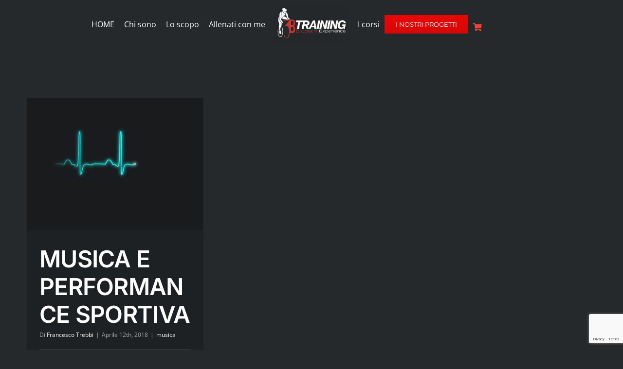

--- FILE ---
content_type: text/html; charset=utf-8
request_url: https://www.google.com/recaptcha/api2/anchor?ar=1&k=6LdXry4aAAAAAAf3DcbmNXWggYXRkkqAg47ox20G&co=aHR0cHM6Ly93d3cuM2J0cmFpbmluZy5pdDo0NDM.&hl=en&v=9TiwnJFHeuIw_s0wSd3fiKfN&size=invisible&anchor-ms=20000&execute-ms=30000&cb=mt06nlctl9uq
body_size: 48224
content:
<!DOCTYPE HTML><html dir="ltr" lang="en"><head><meta http-equiv="Content-Type" content="text/html; charset=UTF-8">
<meta http-equiv="X-UA-Compatible" content="IE=edge">
<title>reCAPTCHA</title>
<style type="text/css">
/* cyrillic-ext */
@font-face {
  font-family: 'Roboto';
  font-style: normal;
  font-weight: 400;
  font-stretch: 100%;
  src: url(//fonts.gstatic.com/s/roboto/v48/KFO7CnqEu92Fr1ME7kSn66aGLdTylUAMa3GUBHMdazTgWw.woff2) format('woff2');
  unicode-range: U+0460-052F, U+1C80-1C8A, U+20B4, U+2DE0-2DFF, U+A640-A69F, U+FE2E-FE2F;
}
/* cyrillic */
@font-face {
  font-family: 'Roboto';
  font-style: normal;
  font-weight: 400;
  font-stretch: 100%;
  src: url(//fonts.gstatic.com/s/roboto/v48/KFO7CnqEu92Fr1ME7kSn66aGLdTylUAMa3iUBHMdazTgWw.woff2) format('woff2');
  unicode-range: U+0301, U+0400-045F, U+0490-0491, U+04B0-04B1, U+2116;
}
/* greek-ext */
@font-face {
  font-family: 'Roboto';
  font-style: normal;
  font-weight: 400;
  font-stretch: 100%;
  src: url(//fonts.gstatic.com/s/roboto/v48/KFO7CnqEu92Fr1ME7kSn66aGLdTylUAMa3CUBHMdazTgWw.woff2) format('woff2');
  unicode-range: U+1F00-1FFF;
}
/* greek */
@font-face {
  font-family: 'Roboto';
  font-style: normal;
  font-weight: 400;
  font-stretch: 100%;
  src: url(//fonts.gstatic.com/s/roboto/v48/KFO7CnqEu92Fr1ME7kSn66aGLdTylUAMa3-UBHMdazTgWw.woff2) format('woff2');
  unicode-range: U+0370-0377, U+037A-037F, U+0384-038A, U+038C, U+038E-03A1, U+03A3-03FF;
}
/* math */
@font-face {
  font-family: 'Roboto';
  font-style: normal;
  font-weight: 400;
  font-stretch: 100%;
  src: url(//fonts.gstatic.com/s/roboto/v48/KFO7CnqEu92Fr1ME7kSn66aGLdTylUAMawCUBHMdazTgWw.woff2) format('woff2');
  unicode-range: U+0302-0303, U+0305, U+0307-0308, U+0310, U+0312, U+0315, U+031A, U+0326-0327, U+032C, U+032F-0330, U+0332-0333, U+0338, U+033A, U+0346, U+034D, U+0391-03A1, U+03A3-03A9, U+03B1-03C9, U+03D1, U+03D5-03D6, U+03F0-03F1, U+03F4-03F5, U+2016-2017, U+2034-2038, U+203C, U+2040, U+2043, U+2047, U+2050, U+2057, U+205F, U+2070-2071, U+2074-208E, U+2090-209C, U+20D0-20DC, U+20E1, U+20E5-20EF, U+2100-2112, U+2114-2115, U+2117-2121, U+2123-214F, U+2190, U+2192, U+2194-21AE, U+21B0-21E5, U+21F1-21F2, U+21F4-2211, U+2213-2214, U+2216-22FF, U+2308-230B, U+2310, U+2319, U+231C-2321, U+2336-237A, U+237C, U+2395, U+239B-23B7, U+23D0, U+23DC-23E1, U+2474-2475, U+25AF, U+25B3, U+25B7, U+25BD, U+25C1, U+25CA, U+25CC, U+25FB, U+266D-266F, U+27C0-27FF, U+2900-2AFF, U+2B0E-2B11, U+2B30-2B4C, U+2BFE, U+3030, U+FF5B, U+FF5D, U+1D400-1D7FF, U+1EE00-1EEFF;
}
/* symbols */
@font-face {
  font-family: 'Roboto';
  font-style: normal;
  font-weight: 400;
  font-stretch: 100%;
  src: url(//fonts.gstatic.com/s/roboto/v48/KFO7CnqEu92Fr1ME7kSn66aGLdTylUAMaxKUBHMdazTgWw.woff2) format('woff2');
  unicode-range: U+0001-000C, U+000E-001F, U+007F-009F, U+20DD-20E0, U+20E2-20E4, U+2150-218F, U+2190, U+2192, U+2194-2199, U+21AF, U+21E6-21F0, U+21F3, U+2218-2219, U+2299, U+22C4-22C6, U+2300-243F, U+2440-244A, U+2460-24FF, U+25A0-27BF, U+2800-28FF, U+2921-2922, U+2981, U+29BF, U+29EB, U+2B00-2BFF, U+4DC0-4DFF, U+FFF9-FFFB, U+10140-1018E, U+10190-1019C, U+101A0, U+101D0-101FD, U+102E0-102FB, U+10E60-10E7E, U+1D2C0-1D2D3, U+1D2E0-1D37F, U+1F000-1F0FF, U+1F100-1F1AD, U+1F1E6-1F1FF, U+1F30D-1F30F, U+1F315, U+1F31C, U+1F31E, U+1F320-1F32C, U+1F336, U+1F378, U+1F37D, U+1F382, U+1F393-1F39F, U+1F3A7-1F3A8, U+1F3AC-1F3AF, U+1F3C2, U+1F3C4-1F3C6, U+1F3CA-1F3CE, U+1F3D4-1F3E0, U+1F3ED, U+1F3F1-1F3F3, U+1F3F5-1F3F7, U+1F408, U+1F415, U+1F41F, U+1F426, U+1F43F, U+1F441-1F442, U+1F444, U+1F446-1F449, U+1F44C-1F44E, U+1F453, U+1F46A, U+1F47D, U+1F4A3, U+1F4B0, U+1F4B3, U+1F4B9, U+1F4BB, U+1F4BF, U+1F4C8-1F4CB, U+1F4D6, U+1F4DA, U+1F4DF, U+1F4E3-1F4E6, U+1F4EA-1F4ED, U+1F4F7, U+1F4F9-1F4FB, U+1F4FD-1F4FE, U+1F503, U+1F507-1F50B, U+1F50D, U+1F512-1F513, U+1F53E-1F54A, U+1F54F-1F5FA, U+1F610, U+1F650-1F67F, U+1F687, U+1F68D, U+1F691, U+1F694, U+1F698, U+1F6AD, U+1F6B2, U+1F6B9-1F6BA, U+1F6BC, U+1F6C6-1F6CF, U+1F6D3-1F6D7, U+1F6E0-1F6EA, U+1F6F0-1F6F3, U+1F6F7-1F6FC, U+1F700-1F7FF, U+1F800-1F80B, U+1F810-1F847, U+1F850-1F859, U+1F860-1F887, U+1F890-1F8AD, U+1F8B0-1F8BB, U+1F8C0-1F8C1, U+1F900-1F90B, U+1F93B, U+1F946, U+1F984, U+1F996, U+1F9E9, U+1FA00-1FA6F, U+1FA70-1FA7C, U+1FA80-1FA89, U+1FA8F-1FAC6, U+1FACE-1FADC, U+1FADF-1FAE9, U+1FAF0-1FAF8, U+1FB00-1FBFF;
}
/* vietnamese */
@font-face {
  font-family: 'Roboto';
  font-style: normal;
  font-weight: 400;
  font-stretch: 100%;
  src: url(//fonts.gstatic.com/s/roboto/v48/KFO7CnqEu92Fr1ME7kSn66aGLdTylUAMa3OUBHMdazTgWw.woff2) format('woff2');
  unicode-range: U+0102-0103, U+0110-0111, U+0128-0129, U+0168-0169, U+01A0-01A1, U+01AF-01B0, U+0300-0301, U+0303-0304, U+0308-0309, U+0323, U+0329, U+1EA0-1EF9, U+20AB;
}
/* latin-ext */
@font-face {
  font-family: 'Roboto';
  font-style: normal;
  font-weight: 400;
  font-stretch: 100%;
  src: url(//fonts.gstatic.com/s/roboto/v48/KFO7CnqEu92Fr1ME7kSn66aGLdTylUAMa3KUBHMdazTgWw.woff2) format('woff2');
  unicode-range: U+0100-02BA, U+02BD-02C5, U+02C7-02CC, U+02CE-02D7, U+02DD-02FF, U+0304, U+0308, U+0329, U+1D00-1DBF, U+1E00-1E9F, U+1EF2-1EFF, U+2020, U+20A0-20AB, U+20AD-20C0, U+2113, U+2C60-2C7F, U+A720-A7FF;
}
/* latin */
@font-face {
  font-family: 'Roboto';
  font-style: normal;
  font-weight: 400;
  font-stretch: 100%;
  src: url(//fonts.gstatic.com/s/roboto/v48/KFO7CnqEu92Fr1ME7kSn66aGLdTylUAMa3yUBHMdazQ.woff2) format('woff2');
  unicode-range: U+0000-00FF, U+0131, U+0152-0153, U+02BB-02BC, U+02C6, U+02DA, U+02DC, U+0304, U+0308, U+0329, U+2000-206F, U+20AC, U+2122, U+2191, U+2193, U+2212, U+2215, U+FEFF, U+FFFD;
}
/* cyrillic-ext */
@font-face {
  font-family: 'Roboto';
  font-style: normal;
  font-weight: 500;
  font-stretch: 100%;
  src: url(//fonts.gstatic.com/s/roboto/v48/KFO7CnqEu92Fr1ME7kSn66aGLdTylUAMa3GUBHMdazTgWw.woff2) format('woff2');
  unicode-range: U+0460-052F, U+1C80-1C8A, U+20B4, U+2DE0-2DFF, U+A640-A69F, U+FE2E-FE2F;
}
/* cyrillic */
@font-face {
  font-family: 'Roboto';
  font-style: normal;
  font-weight: 500;
  font-stretch: 100%;
  src: url(//fonts.gstatic.com/s/roboto/v48/KFO7CnqEu92Fr1ME7kSn66aGLdTylUAMa3iUBHMdazTgWw.woff2) format('woff2');
  unicode-range: U+0301, U+0400-045F, U+0490-0491, U+04B0-04B1, U+2116;
}
/* greek-ext */
@font-face {
  font-family: 'Roboto';
  font-style: normal;
  font-weight: 500;
  font-stretch: 100%;
  src: url(//fonts.gstatic.com/s/roboto/v48/KFO7CnqEu92Fr1ME7kSn66aGLdTylUAMa3CUBHMdazTgWw.woff2) format('woff2');
  unicode-range: U+1F00-1FFF;
}
/* greek */
@font-face {
  font-family: 'Roboto';
  font-style: normal;
  font-weight: 500;
  font-stretch: 100%;
  src: url(//fonts.gstatic.com/s/roboto/v48/KFO7CnqEu92Fr1ME7kSn66aGLdTylUAMa3-UBHMdazTgWw.woff2) format('woff2');
  unicode-range: U+0370-0377, U+037A-037F, U+0384-038A, U+038C, U+038E-03A1, U+03A3-03FF;
}
/* math */
@font-face {
  font-family: 'Roboto';
  font-style: normal;
  font-weight: 500;
  font-stretch: 100%;
  src: url(//fonts.gstatic.com/s/roboto/v48/KFO7CnqEu92Fr1ME7kSn66aGLdTylUAMawCUBHMdazTgWw.woff2) format('woff2');
  unicode-range: U+0302-0303, U+0305, U+0307-0308, U+0310, U+0312, U+0315, U+031A, U+0326-0327, U+032C, U+032F-0330, U+0332-0333, U+0338, U+033A, U+0346, U+034D, U+0391-03A1, U+03A3-03A9, U+03B1-03C9, U+03D1, U+03D5-03D6, U+03F0-03F1, U+03F4-03F5, U+2016-2017, U+2034-2038, U+203C, U+2040, U+2043, U+2047, U+2050, U+2057, U+205F, U+2070-2071, U+2074-208E, U+2090-209C, U+20D0-20DC, U+20E1, U+20E5-20EF, U+2100-2112, U+2114-2115, U+2117-2121, U+2123-214F, U+2190, U+2192, U+2194-21AE, U+21B0-21E5, U+21F1-21F2, U+21F4-2211, U+2213-2214, U+2216-22FF, U+2308-230B, U+2310, U+2319, U+231C-2321, U+2336-237A, U+237C, U+2395, U+239B-23B7, U+23D0, U+23DC-23E1, U+2474-2475, U+25AF, U+25B3, U+25B7, U+25BD, U+25C1, U+25CA, U+25CC, U+25FB, U+266D-266F, U+27C0-27FF, U+2900-2AFF, U+2B0E-2B11, U+2B30-2B4C, U+2BFE, U+3030, U+FF5B, U+FF5D, U+1D400-1D7FF, U+1EE00-1EEFF;
}
/* symbols */
@font-face {
  font-family: 'Roboto';
  font-style: normal;
  font-weight: 500;
  font-stretch: 100%;
  src: url(//fonts.gstatic.com/s/roboto/v48/KFO7CnqEu92Fr1ME7kSn66aGLdTylUAMaxKUBHMdazTgWw.woff2) format('woff2');
  unicode-range: U+0001-000C, U+000E-001F, U+007F-009F, U+20DD-20E0, U+20E2-20E4, U+2150-218F, U+2190, U+2192, U+2194-2199, U+21AF, U+21E6-21F0, U+21F3, U+2218-2219, U+2299, U+22C4-22C6, U+2300-243F, U+2440-244A, U+2460-24FF, U+25A0-27BF, U+2800-28FF, U+2921-2922, U+2981, U+29BF, U+29EB, U+2B00-2BFF, U+4DC0-4DFF, U+FFF9-FFFB, U+10140-1018E, U+10190-1019C, U+101A0, U+101D0-101FD, U+102E0-102FB, U+10E60-10E7E, U+1D2C0-1D2D3, U+1D2E0-1D37F, U+1F000-1F0FF, U+1F100-1F1AD, U+1F1E6-1F1FF, U+1F30D-1F30F, U+1F315, U+1F31C, U+1F31E, U+1F320-1F32C, U+1F336, U+1F378, U+1F37D, U+1F382, U+1F393-1F39F, U+1F3A7-1F3A8, U+1F3AC-1F3AF, U+1F3C2, U+1F3C4-1F3C6, U+1F3CA-1F3CE, U+1F3D4-1F3E0, U+1F3ED, U+1F3F1-1F3F3, U+1F3F5-1F3F7, U+1F408, U+1F415, U+1F41F, U+1F426, U+1F43F, U+1F441-1F442, U+1F444, U+1F446-1F449, U+1F44C-1F44E, U+1F453, U+1F46A, U+1F47D, U+1F4A3, U+1F4B0, U+1F4B3, U+1F4B9, U+1F4BB, U+1F4BF, U+1F4C8-1F4CB, U+1F4D6, U+1F4DA, U+1F4DF, U+1F4E3-1F4E6, U+1F4EA-1F4ED, U+1F4F7, U+1F4F9-1F4FB, U+1F4FD-1F4FE, U+1F503, U+1F507-1F50B, U+1F50D, U+1F512-1F513, U+1F53E-1F54A, U+1F54F-1F5FA, U+1F610, U+1F650-1F67F, U+1F687, U+1F68D, U+1F691, U+1F694, U+1F698, U+1F6AD, U+1F6B2, U+1F6B9-1F6BA, U+1F6BC, U+1F6C6-1F6CF, U+1F6D3-1F6D7, U+1F6E0-1F6EA, U+1F6F0-1F6F3, U+1F6F7-1F6FC, U+1F700-1F7FF, U+1F800-1F80B, U+1F810-1F847, U+1F850-1F859, U+1F860-1F887, U+1F890-1F8AD, U+1F8B0-1F8BB, U+1F8C0-1F8C1, U+1F900-1F90B, U+1F93B, U+1F946, U+1F984, U+1F996, U+1F9E9, U+1FA00-1FA6F, U+1FA70-1FA7C, U+1FA80-1FA89, U+1FA8F-1FAC6, U+1FACE-1FADC, U+1FADF-1FAE9, U+1FAF0-1FAF8, U+1FB00-1FBFF;
}
/* vietnamese */
@font-face {
  font-family: 'Roboto';
  font-style: normal;
  font-weight: 500;
  font-stretch: 100%;
  src: url(//fonts.gstatic.com/s/roboto/v48/KFO7CnqEu92Fr1ME7kSn66aGLdTylUAMa3OUBHMdazTgWw.woff2) format('woff2');
  unicode-range: U+0102-0103, U+0110-0111, U+0128-0129, U+0168-0169, U+01A0-01A1, U+01AF-01B0, U+0300-0301, U+0303-0304, U+0308-0309, U+0323, U+0329, U+1EA0-1EF9, U+20AB;
}
/* latin-ext */
@font-face {
  font-family: 'Roboto';
  font-style: normal;
  font-weight: 500;
  font-stretch: 100%;
  src: url(//fonts.gstatic.com/s/roboto/v48/KFO7CnqEu92Fr1ME7kSn66aGLdTylUAMa3KUBHMdazTgWw.woff2) format('woff2');
  unicode-range: U+0100-02BA, U+02BD-02C5, U+02C7-02CC, U+02CE-02D7, U+02DD-02FF, U+0304, U+0308, U+0329, U+1D00-1DBF, U+1E00-1E9F, U+1EF2-1EFF, U+2020, U+20A0-20AB, U+20AD-20C0, U+2113, U+2C60-2C7F, U+A720-A7FF;
}
/* latin */
@font-face {
  font-family: 'Roboto';
  font-style: normal;
  font-weight: 500;
  font-stretch: 100%;
  src: url(//fonts.gstatic.com/s/roboto/v48/KFO7CnqEu92Fr1ME7kSn66aGLdTylUAMa3yUBHMdazQ.woff2) format('woff2');
  unicode-range: U+0000-00FF, U+0131, U+0152-0153, U+02BB-02BC, U+02C6, U+02DA, U+02DC, U+0304, U+0308, U+0329, U+2000-206F, U+20AC, U+2122, U+2191, U+2193, U+2212, U+2215, U+FEFF, U+FFFD;
}
/* cyrillic-ext */
@font-face {
  font-family: 'Roboto';
  font-style: normal;
  font-weight: 900;
  font-stretch: 100%;
  src: url(//fonts.gstatic.com/s/roboto/v48/KFO7CnqEu92Fr1ME7kSn66aGLdTylUAMa3GUBHMdazTgWw.woff2) format('woff2');
  unicode-range: U+0460-052F, U+1C80-1C8A, U+20B4, U+2DE0-2DFF, U+A640-A69F, U+FE2E-FE2F;
}
/* cyrillic */
@font-face {
  font-family: 'Roboto';
  font-style: normal;
  font-weight: 900;
  font-stretch: 100%;
  src: url(//fonts.gstatic.com/s/roboto/v48/KFO7CnqEu92Fr1ME7kSn66aGLdTylUAMa3iUBHMdazTgWw.woff2) format('woff2');
  unicode-range: U+0301, U+0400-045F, U+0490-0491, U+04B0-04B1, U+2116;
}
/* greek-ext */
@font-face {
  font-family: 'Roboto';
  font-style: normal;
  font-weight: 900;
  font-stretch: 100%;
  src: url(//fonts.gstatic.com/s/roboto/v48/KFO7CnqEu92Fr1ME7kSn66aGLdTylUAMa3CUBHMdazTgWw.woff2) format('woff2');
  unicode-range: U+1F00-1FFF;
}
/* greek */
@font-face {
  font-family: 'Roboto';
  font-style: normal;
  font-weight: 900;
  font-stretch: 100%;
  src: url(//fonts.gstatic.com/s/roboto/v48/KFO7CnqEu92Fr1ME7kSn66aGLdTylUAMa3-UBHMdazTgWw.woff2) format('woff2');
  unicode-range: U+0370-0377, U+037A-037F, U+0384-038A, U+038C, U+038E-03A1, U+03A3-03FF;
}
/* math */
@font-face {
  font-family: 'Roboto';
  font-style: normal;
  font-weight: 900;
  font-stretch: 100%;
  src: url(//fonts.gstatic.com/s/roboto/v48/KFO7CnqEu92Fr1ME7kSn66aGLdTylUAMawCUBHMdazTgWw.woff2) format('woff2');
  unicode-range: U+0302-0303, U+0305, U+0307-0308, U+0310, U+0312, U+0315, U+031A, U+0326-0327, U+032C, U+032F-0330, U+0332-0333, U+0338, U+033A, U+0346, U+034D, U+0391-03A1, U+03A3-03A9, U+03B1-03C9, U+03D1, U+03D5-03D6, U+03F0-03F1, U+03F4-03F5, U+2016-2017, U+2034-2038, U+203C, U+2040, U+2043, U+2047, U+2050, U+2057, U+205F, U+2070-2071, U+2074-208E, U+2090-209C, U+20D0-20DC, U+20E1, U+20E5-20EF, U+2100-2112, U+2114-2115, U+2117-2121, U+2123-214F, U+2190, U+2192, U+2194-21AE, U+21B0-21E5, U+21F1-21F2, U+21F4-2211, U+2213-2214, U+2216-22FF, U+2308-230B, U+2310, U+2319, U+231C-2321, U+2336-237A, U+237C, U+2395, U+239B-23B7, U+23D0, U+23DC-23E1, U+2474-2475, U+25AF, U+25B3, U+25B7, U+25BD, U+25C1, U+25CA, U+25CC, U+25FB, U+266D-266F, U+27C0-27FF, U+2900-2AFF, U+2B0E-2B11, U+2B30-2B4C, U+2BFE, U+3030, U+FF5B, U+FF5D, U+1D400-1D7FF, U+1EE00-1EEFF;
}
/* symbols */
@font-face {
  font-family: 'Roboto';
  font-style: normal;
  font-weight: 900;
  font-stretch: 100%;
  src: url(//fonts.gstatic.com/s/roboto/v48/KFO7CnqEu92Fr1ME7kSn66aGLdTylUAMaxKUBHMdazTgWw.woff2) format('woff2');
  unicode-range: U+0001-000C, U+000E-001F, U+007F-009F, U+20DD-20E0, U+20E2-20E4, U+2150-218F, U+2190, U+2192, U+2194-2199, U+21AF, U+21E6-21F0, U+21F3, U+2218-2219, U+2299, U+22C4-22C6, U+2300-243F, U+2440-244A, U+2460-24FF, U+25A0-27BF, U+2800-28FF, U+2921-2922, U+2981, U+29BF, U+29EB, U+2B00-2BFF, U+4DC0-4DFF, U+FFF9-FFFB, U+10140-1018E, U+10190-1019C, U+101A0, U+101D0-101FD, U+102E0-102FB, U+10E60-10E7E, U+1D2C0-1D2D3, U+1D2E0-1D37F, U+1F000-1F0FF, U+1F100-1F1AD, U+1F1E6-1F1FF, U+1F30D-1F30F, U+1F315, U+1F31C, U+1F31E, U+1F320-1F32C, U+1F336, U+1F378, U+1F37D, U+1F382, U+1F393-1F39F, U+1F3A7-1F3A8, U+1F3AC-1F3AF, U+1F3C2, U+1F3C4-1F3C6, U+1F3CA-1F3CE, U+1F3D4-1F3E0, U+1F3ED, U+1F3F1-1F3F3, U+1F3F5-1F3F7, U+1F408, U+1F415, U+1F41F, U+1F426, U+1F43F, U+1F441-1F442, U+1F444, U+1F446-1F449, U+1F44C-1F44E, U+1F453, U+1F46A, U+1F47D, U+1F4A3, U+1F4B0, U+1F4B3, U+1F4B9, U+1F4BB, U+1F4BF, U+1F4C8-1F4CB, U+1F4D6, U+1F4DA, U+1F4DF, U+1F4E3-1F4E6, U+1F4EA-1F4ED, U+1F4F7, U+1F4F9-1F4FB, U+1F4FD-1F4FE, U+1F503, U+1F507-1F50B, U+1F50D, U+1F512-1F513, U+1F53E-1F54A, U+1F54F-1F5FA, U+1F610, U+1F650-1F67F, U+1F687, U+1F68D, U+1F691, U+1F694, U+1F698, U+1F6AD, U+1F6B2, U+1F6B9-1F6BA, U+1F6BC, U+1F6C6-1F6CF, U+1F6D3-1F6D7, U+1F6E0-1F6EA, U+1F6F0-1F6F3, U+1F6F7-1F6FC, U+1F700-1F7FF, U+1F800-1F80B, U+1F810-1F847, U+1F850-1F859, U+1F860-1F887, U+1F890-1F8AD, U+1F8B0-1F8BB, U+1F8C0-1F8C1, U+1F900-1F90B, U+1F93B, U+1F946, U+1F984, U+1F996, U+1F9E9, U+1FA00-1FA6F, U+1FA70-1FA7C, U+1FA80-1FA89, U+1FA8F-1FAC6, U+1FACE-1FADC, U+1FADF-1FAE9, U+1FAF0-1FAF8, U+1FB00-1FBFF;
}
/* vietnamese */
@font-face {
  font-family: 'Roboto';
  font-style: normal;
  font-weight: 900;
  font-stretch: 100%;
  src: url(//fonts.gstatic.com/s/roboto/v48/KFO7CnqEu92Fr1ME7kSn66aGLdTylUAMa3OUBHMdazTgWw.woff2) format('woff2');
  unicode-range: U+0102-0103, U+0110-0111, U+0128-0129, U+0168-0169, U+01A0-01A1, U+01AF-01B0, U+0300-0301, U+0303-0304, U+0308-0309, U+0323, U+0329, U+1EA0-1EF9, U+20AB;
}
/* latin-ext */
@font-face {
  font-family: 'Roboto';
  font-style: normal;
  font-weight: 900;
  font-stretch: 100%;
  src: url(//fonts.gstatic.com/s/roboto/v48/KFO7CnqEu92Fr1ME7kSn66aGLdTylUAMa3KUBHMdazTgWw.woff2) format('woff2');
  unicode-range: U+0100-02BA, U+02BD-02C5, U+02C7-02CC, U+02CE-02D7, U+02DD-02FF, U+0304, U+0308, U+0329, U+1D00-1DBF, U+1E00-1E9F, U+1EF2-1EFF, U+2020, U+20A0-20AB, U+20AD-20C0, U+2113, U+2C60-2C7F, U+A720-A7FF;
}
/* latin */
@font-face {
  font-family: 'Roboto';
  font-style: normal;
  font-weight: 900;
  font-stretch: 100%;
  src: url(//fonts.gstatic.com/s/roboto/v48/KFO7CnqEu92Fr1ME7kSn66aGLdTylUAMa3yUBHMdazQ.woff2) format('woff2');
  unicode-range: U+0000-00FF, U+0131, U+0152-0153, U+02BB-02BC, U+02C6, U+02DA, U+02DC, U+0304, U+0308, U+0329, U+2000-206F, U+20AC, U+2122, U+2191, U+2193, U+2212, U+2215, U+FEFF, U+FFFD;
}

</style>
<link rel="stylesheet" type="text/css" href="https://www.gstatic.com/recaptcha/releases/9TiwnJFHeuIw_s0wSd3fiKfN/styles__ltr.css">
<script nonce="_eJkoL8HKx3QBg9-FjJ4ww" type="text/javascript">window['__recaptcha_api'] = 'https://www.google.com/recaptcha/api2/';</script>
<script type="text/javascript" src="https://www.gstatic.com/recaptcha/releases/9TiwnJFHeuIw_s0wSd3fiKfN/recaptcha__en.js" nonce="_eJkoL8HKx3QBg9-FjJ4ww">
      
    </script></head>
<body><div id="rc-anchor-alert" class="rc-anchor-alert"></div>
<input type="hidden" id="recaptcha-token" value="[base64]">
<script type="text/javascript" nonce="_eJkoL8HKx3QBg9-FjJ4ww">
      recaptcha.anchor.Main.init("[\x22ainput\x22,[\x22bgdata\x22,\x22\x22,\[base64]/[base64]/UltIKytdPWE6KGE8MjA0OD9SW0grK109YT4+NnwxOTI6KChhJjY0NTEyKT09NTUyOTYmJnErMTxoLmxlbmd0aCYmKGguY2hhckNvZGVBdChxKzEpJjY0NTEyKT09NTYzMjA/[base64]/MjU1OlI/[base64]/[base64]/[base64]/[base64]/[base64]/[base64]/[base64]/[base64]/[base64]/[base64]\x22,\[base64]\x22,\[base64]/cW8qw69DwqxEZ8OQG3nCu3vDn8O3wqvChh9Fw4PDl8KTw4jCmcOjbsOxUVbCi8KawqDCjcOYw5ZswrnCnSsmZVF9w77DicKiLDQqCMKpw4F/aEnClcOHDk7CokJXwrE7wol4w5JsPBc+w6zDgsKgQhvDlgw+wofCrA19XMKqw6bCiMKNw5J/w4t+aMOfJnrClyTDgkUpDsKPwpcTw5jDlRBYw7Zjd8KRw6LCrsK3IjrDrFRIwonCunxuwq5nTWPDvijCv8Kcw4fCk1zCkC7DhTBAasKywpzCrsKDw7nCphs4w67DtMOCbCnCncOow7bCosOSfAoFwr/CrhIAGlcVw5LDucOQwpbCvGNyMnjDrBvDlcKTMcK5AXBdw63Ds8K1LsKqwotpw79Zw63CgUHCin8TBQDDgMKOcMKYw4A+w53DkWDDk38Xw5LCrHbCkMOKKGYaBgJIaFjDg0dswq7Dh1TDjcO+w7rDiQfDhMO2XMKywp7CicO2OsOIJR3DnzQiccO/XEzDi8OoU8KMIMK2w5/CjMK1wpIQwpTCnHHChjx7UWtMflTDkUnDq8OuR8OAw5/CiMKgwrXCucOGwoV7cnYLMhErWHc8ScOEwoHCtiXDnVsPwql7w4bDvcKbw6AWw4XCm8KReS0Lw5gBVMKfQCzDgMOfGMK7VBlSw7jDqjbDr8KuQUkrEcO3wrjDlxUBwqbDpMOxw7tGw7jCtDV/CcK9a8O9AmLDucK8RUR9wqkGcMO9AVvDtEB0wqMzwpYnwpFWSCjCrjjCgXHDtSrDl1HDgcODKw1reBw8wrvDvlcew6DCkMORw5QNwo3DlMOhYEojw5ZwwrVhfsKRKl7CsF3DusKbTk9CIEzDksK3cSLCrns6w6s5w6oqJhE/Dl7CpMKpT0PCrcK1c8KPdcO1wo95acKOdEgDw4HDnFrDjgwww4UPRTxiw6tjwrrDok/DmToSFEV4w6vDu8KDw5Ahwoc2C8KkwqMvwqzCk8O2w7vDvwbDgsOIw5XCtFICCC/CrcOSw4R5bMO7w69Dw7PCsQx0w7VdaFd/OMO0wqVLwoDCgsKkw4puT8KlOcObUsKDInx/w6QXw4/[base64]/w4bDrHPDsVfDgxIXwpNUwqzDiDzDrsKlTcO5wpLCk8Ktw4UsJQnDkCt9w51CwqdowrJcw7pdDMKBJjHCrcO5w5bCtMKBZl9FwpFXGQgIw73DlkvCqk4rbMO+ImbDiXbDoMK/wpbDkiYpwpDCpMKRwq0HMcKJwpfDtiTDtE7DrjUWwpHDnn7DtmAMJsOLNsKlwrHCozvDsWnDtcK3wpcTwrNPKMOTw7Qjw598ScKVwqAhIMOaenJhJsO+KsONbCtcw7UZwojCk8O0wqVfwrHCpzvDhytkVD/[base64]/DiAzDjMKaw6V3ZhpRw6Urw7DDtcKSwopDwpjCkDAWwo7CosKKIkVdwpJsw7Ulw4Mpw7owKsO0w5tvW3IJPknCq04VH0QDwp/CjF1YOU7DmDPCu8KGAsK4Q1PDmDlTJcO0wpHCoxZNw73CtjfDrcOkCMKQb2cNQsOVwr8Zw5BGN8OQV8K1YCDDlsOEQWALwo3Cn1ReLsKcw5zClsOXw5LDjMK6w7VZw7QNwrsBw7dJwpHCh1ZIw7FFFCLDrMKDMMOFw4pDw7/[base64]/Du8KYw4oLdAN2woHCscKQbH/CqcKPL8KBABzDrHcmLRjDk8OVQGVGTsKYHkfDt8KjAsKdWybDllA4w7zDq8OcM8O0wr7DhCzCssKCdWXCpWFiw5NDwqJ9woN1U8OCKU0haBQnwoAcFDzDncKOYcOxwp/[base64]/[base64]/[base64]/DpMOQw5vDlMKXw4XDocKweWDCiMKlHMK3w687ZEVhAQTDiMK9wrLDkMKZwr7DpyhXIlVMYyrCt8KUV8OGUcK/[base64]/Dk8OOLsOkw5suw4TCq8KKPsOpWsOEO29Ww61eMsOPwp1/[base64]/DkEByDgpvdDhyw7xeO8OLwpF5woDDq2IIEVjCjU8Uw5cywrtFwrPDtxjCiSwYw4HCl08iwpzCmQrDmnIDwoMCw6ckw4QOaFrClcKAVsODwrTCk8OrwowMwqtmLDQjVxIqRAzCq0Q7IsO/[base64]/[base64]/DtcOKcVUFw5MYw53Ds8OOWMKCX2XCj2puwrAREk7DrWUBAMKJwrHDjnbDiUBzUMKteRdLwpHDkUhaw4ISYsKowqDCncOIDsOcw47CuwvDvWRSw7x4wrfDlcO0wrZHQsKCw4zDlsK/w7wuAMKNdMO4DX3Cuj3CssKow79sbMKLFMOqw7ItKMObw4rCqEhzw5HDjjvCnANDKXxmwroAOcKkw6PDqgnDjsO9wrLCjwNGNsKAWMKHFi3DogfCg0MWPi/ChHB2MMOeLh/Dp8OCw49/F1PDk0XDiinCqcKsH8KeMMKQw4bDtcOrw7goDBhgwr/CscOgDcO7MkYsw74BwqvDuSUew4PCt8KswrvCnsOWw4UTXFZ3QMO7QcK5wovCpcOUC0vDosKOw4cSKcKbwpRcw700w7HCoMOxCcKPOydIJ8KrTzTClcKBaEsjwq4xwohJZcOTb8KwYDJkw7UDw77CscKPYQvDuMOswqbCo1M/[base64]/[base64]/[base64]/DvsK1w6VUw7VFw7zCsQh5cMKzw5zCq8Krw4/CiVfCqcKvMRYCw5o+acK/w5xWan/CjVbCp3QpwrrDowzCp0jDicKiW8OOw7t1wqzCjUvClCfDpsOzBjbCu8OmGcK/wpzDgk1qe3fChsOuPm3Cq2Y/[base64]/DpMKuAsKTYDDCj8KYCMKKVUvDhcKnJl7Ci8ONemrCgcKJc8OfaMORwr4vw5g6wrdjwpzDmxfCt8KWc8K6w7vDkjHDrjxiFxXCv3IAV1TCuSDCvk3CrzXDhMKbwrRkwoPDlcKHw5s8w4EuZFgWwqQFFsO/QMO4GcKgw5IEw4k3wqPCjj/[base64]/DkUJfwo8sw4bDiXTDt8KAw5URMmQjPMKdw5fDtMOow6vDl8OYwp/Dp34kbcOBw799w43CsMK/L1Fkwo7DiVN9esK2w6bDpcKYK8O/wqIRdMOQEMKDXGxBw6QCB8O+w7jCrw/[base64]/Dm8KWwrzCiMOCAcOSecOIEU/DrUI1cMK0w6TDjMKuwrnDqMKIw7p/woFcw53CmsK/TcK0wozCp2TDucK2Il7CgMOJw6cgZRjCpsKeccKoO8KWwqDChMKlSEjDvHbCusOcw6ctwro0w452dm0dDiF+wpvClBTDlAR/YTRow6wIZQIBKcOiH19Ww7EmMi4dwqQJTMKcbMKqeyLDhEvDhcKQw6/[base64]/CoCDDl0dfccODw5YGVcKLwoQ9w4rDgsORanrDj8O7JHzCpEPDjMOjFcOPw6TCs3YvwonCj8Ofw5/DvMKcwp/[base64]/CklHCiz/DjgXCrTNYIMOdJcKmXGbDkgjDvgE4IcKYwqfCssKfw7wZQMK4AsKLwpnCl8K3Ig/DnMKfwpgMwpJZwoDCtcOqchPClsKoEcOVw7HCmcKSwq83wrw4Ih3DkMKFJFXChxfCn3E0dE0ofcOUw7PCh2pVEl3DksO7FMKLHcORDgEwUHQSDw3ChlzDicKywo/[base64]/GsKCw6EgTWIxw6LDu8KhKMOdw54UbAnCtcOGVMKSw7jCo8OVw7VQLsOrwpLCpMK+X8KqWFPDvMOsw7TDuSDDl0nCgsO/wqXDpcKuAsOqw47CjMOrf1PCjkvDhzPDr8KtwokZwpHDsSoxw4x0wrVLTsKhwo/Dty/CosKjYMKfKDkFGsKuHlbCucOwL2ZvNcKMc8Kcw7NXw4zDjDZpQcOfw60FNTzCqsKXwqnDg8KYwqolw4zCrkE1YMKow5JgX2LDtcKAS8K9wr3DssOQPMOHcMKEwoJLSmoMwp/DsAwqZcO6w6DCmjwZdMKsw69Dw4ouBzc2wpM2PDU2wq9uw4IbchhxwrrCpsO0wrk2woZ2EifCpsOfJiXDicKSMMO3wpvDnCohZ8Knw71JwqZJw5Iuw4BYGmHDi2vDg8KTYMKbw4k6LsO3wozDkcODw60zw6QhEyUqwrXCpcKlQg4eExXCh8K7w7wnw7dvU3cbwq/[base64]/DgmnCuinCmX8ZwqjCimbDhkxXZsObw6HCm8KPw7/Cn8KRw6fCs8OCTMKrwq/[base64]/wohwPMOyFiB/wprCnMKIY0fDo3DCsg5FVcOCw5lGM8O9X3x8w5HDqShTYMKlfMO9wr/Dv8OoHcKjwpLDhkTCjMOVESsoeQ5qVGXDjSXCsMKvNsKuLsKvZl3Dt0QIYhk6GsOTw4I2w7PDkykMCGdRFMOawrlNak97ZXZPw6xQwrYNLUdYDMKjw4JSwqYqeHZ6BnxGKzzCkcONLjsvwrzCrsKzB8KEDlTDrSzCgTESZizDpsK+XMKzFMO8wq/DikzDqCh5w5XDmXbCu8KjwoM6TMO+w5NVwqlzwp3Ct8Ohw6XDo8KQPsOzEVUNBcKtCWEjRcKPw6HCkBjCisOPwqLCiMOCIALCmigqZsOdOQzCs8OFBMKWSF/CoMK1XcOIAsOZwrXCvTNew4Q1w4XCicOwwp5vOx/[base64]/GcKuwoMAFsOxMMOQLcKrw6TDnGfCq1/Dj8KpwrLCpcKgwqJdY8OrwqzDiFgZMiTChChnw7w3wo0uwrfCv1HCvcOzwpvDpF15wo/Ci8OTIQrCu8ODwo9awpnCjBcqw5tlwrAqw7Bzw7/[base64]/[base64]/[base64]/[base64]/w5HCqcOtZDkhUGfDnwY/IE3CvsObRXTDuAjDs0/ClExTw55Meh7ChcOJeMOew7HCisK7wobCqBRwd8KjSxTCssKZw4vCsnLCny7DksKhfMODS8Oew59Lwr/CnitMIDJnwr5twr5UAFAjTX5DwpESw4tkwo7Dq3InWEDCj8KHwrh0w7gCw4rCqMKcwoXDssK6EMOZWwFUw54DwoR6w4FVw4IlwovCgjDCkgbDiMOswrFWHnRSwp/DosKGKcOtYH8awp1BOSEsEMOaQxdAZ8OEGcK/w4XDscORT1LCssKpQBFsdWRIw5jDkzDDg3DDolgpS8KQRzPCtX46cMKYEcKVL8O6w6bCgcOCL28Ew6zDlMOEw4gITRBTR2zCijg5w4/CjMKef13CiHtYBBXDvHHDrcKCPCBtNknDpnZ8w68nw5fCr8OrwqzDlD7DiMKjCMO0w5rClAUiwrLCi2/[base64]/CnMOGwqU3O8KTSsKtFnHDk8K5w45uGAptYSvCvg/DjcKGGCzDlHZ3w7TCihTDjDvDmsOqPAjDhT3CpsO+TFo+wrwkw59CbcOvfVV6wqXCpWfCssKvG3HCrnbCljcJwrfDrkbCq8O1wp7Cvx5jUsO/dcKIw60tZMKYw7sQfcKAwoXDviVebQUfBlfDkzxowpUSRXQIeT8Zw7sTwpnDkR9HB8OIRAjDrxDDjwLDtcORMsKmw4pEBjU6wp9Ia20FFcOnWWVywqHCtR9/wpRDS8KOdQ8VC8Olw5fDp8OswrLDgsO5RsOXwpIGbMOLw7fDtsKwwo/[base64]/DicOFJT0xcsO2wp3CmknDr8OvUTcjwpXCscO6GcO6ZhPCssOVwr7Cg8KdwrTCuj1fw5taA0lbw6MWS0VoQE7DrcOAeHrColTDmELDjsO6W1DCm8K5bWvCvG7DnHkcIcKQwrbDqmvCpltkJh3Dnm/[base64]/[base64]/[base64]/[base64]/[base64]/CjhHDkFJAPDMjeVjCpDJaH8KywrPDmGTCmcKPIcO1aMO9wpvCtsKEOsK1wr07wrLDq3TCicODcGMEBzBmwrMWWl41w5oqwqt/DcKED8OiwqkROHfCog7DmV7CvsO9w6haJCZEwoDDicKXK8K8BcKtwpTCgMK5RkxaBhrCoFLCpMKUbMOlYMKFJETDscKlZ8OTeMK7CsO5w43DjDjDvXg1bMOkwo/CqgLDgA07woXDh8ODw4bCmMK7GFrCtsKwwrAIwoHChMOJw5zCq3HDrsK+w6/DlgDCmMOow7LDnzbCmcKSUgvDt8KfwrXDslPDpCfDjRsFw69zN8OAUMK1w7TCnQHDk8K0w5UJHMKawqDCmcK0UCIXwrTDjH/CmMO5wrwzwpsCOMOfBsK4AcO1YXxGwoI/FMOFwrTCpUXCt0h+wqbDs8K+FcO8wrwPXcKsJQ8AwpMrw4MZY8KYP8K1fsOEQX1ywo/CnsORF2YpSAl+H2Z5S2bDjX0aL8OseMOtwqfDlsKaegcwd8OLIgh9X8KUw6PDrAdKwrJxdBjClktvalHDgMONw4rDgMKvEgHCo3deHwXCmSXDisOdBQ3Cjg0gw77Cs8Ohw5bCvTLCrBQ+wpvCq8O4wq8ww57CgMOzZMOgJcKpw7/Cu8KbPzM3NWLCj8OmBcOpw44necK2PHPDmMKiNcKID0vDumnCucKEw57DiUXCpMKVJcKgw5DCojosKT/CgS81wqLDucKHZMOjUMKXAcKQw5bDt2TCrMOBwrnCv8KRIUZMw7TCqcKcwoPCkxw/ZsOuw5nCvg5Hwp/Dp8Kew7vDlsOtwq7Du8O+EsOewq7Ci2bDqWnDjxQSw59MwonCpEYkwpjDkcKuw4zDqAwSQzVhXMOUSsK7aMKWScKTXhVMwpUyw7ESwpxFD0bDmx4AFcKONcKxw7gewo3DnsKASE3CnU8Ow5AzwovDhQhOwoA8wpAXahrDmkhCextCw7DChsOjT8KFGW/DmMOlwoZpw6TDksOsL8KHwpIlw7ATNTEUwpALBA7Cix7CkB7DpV/DgTrDm0xEw7rCrTzDuMKCwozCvSHDsMOEbQRRwrpxw40twoHDtcOpcQ5nwpsrwqBwa8K0ecO5U8KtfW5qFMKRHSjCkcO1WMKtVD1ZwpTDjsOfw6bDpsKsME4uw7wqGDXDr0bDt8O6ScKawrLDhHHDscOPw7Zcw5lTwrwUwrFGw7fDkDN6w40cdjFlwr/Dk8K4wqDCiMKbwrjDtcK8w7IhVl5/R8Knw5s3SBRvNgxIa1fDqMK3woE9M8Krwp04aMKfaUjCuDbDjsKGwpTDklkBw7/CnQ8COcKRw5vDqw4lX8OvXHfDqMK5wqzDq8KlG8O4YcOnwr/CsgPDtgtvGXfDhMKHCsKIwp3CuFPDlcKTw6ddw7TCn1TCoh7CpsKsLMO5w7UYJ8OXw7LDgsKKw5V9wrjCumDCvD9HchELBHdAa8OrXF3CgTDDjcOzwqbDmMO2w6Itw7LDr1JrwrhswpXDg8KZWSwFFMK/WMO/XsKXwpHDpsOEw7jClyfClRY/[base64]/CnRBlcErCsGbCj8Oyw7bCuX/CgsK0w57CvEzDnsOpJsO6w5DCj8OPVyh5wqnDuMKRA03DqHIrw67DoQtbwqg3KirCqT46wqoYST7Cpw7DumbDsERpCgIJR8Opwo5EJMKXTg7DmcOYw47CssKuGMKvf8KfwrXCngbDj8OxNk8Gw6nDr3zDk8KVDcOwLMOJw6zDj8KqG8KSw6/CvMOjacOpw4PCmsK4wrHCkMOQdS1Yw6fDpAXDtMK0w4RSXcKvw4xPZcOcAcOBPD/CusOgMMOOb8O9wrIgRsOMwrPDgmRewrAUFz8TIcOcdSjCiHMXRMOoYsO7w7LDiHTCvkzDvToWw5XCizopwonCr31/Y0TCosOgw6glw4xJIjrCgWdUwrrCvmQRNX7DhcOkw7fDny1hXcKHw707w5fChsKXwqHDg8OIe8KGwrABAsOWecKCScOpGSkjwpXCgcO6EsK3dURHMsOLRwfDq8Ogwo44RBPClXXCqDfCvcO6w7LDtxrCnz/CrcORwr44w7JGw6YJwrLCo8K4wq7CuzJ+w41cYUDDvsKVwptmYVRaWGF2WTzDl8KJUws7BQJuW8OcMMOxAsK1dxnCv8OjKhfDrcKOP8KGw5/[base64]/ClsKkw48rNgd9wrM6EnzCojXDrcO7DDs2wrLDjC56YX8OWkIcYU/DmAFAwoJsw6hHcsKow44rL8OdXMKcwqJdw7wRJBVgw6rDkGxAw4cqGsKHw7MswqTDglPCs20pdcOzw4Buwo1TVMKfwp/CiDDDtzvCkMKtw63DniVtZSYfwqLCskRow5DCoQ/CrG3CuHV7wo4Dc8Kgw6QBwqQHw6UyWMO6w5TCoMKewptLTkPCgcOqOSFfGsKFdMOKEi3DkMKlJ8KtAA1xX8KSGjnCsMOXwoHDlcOkMHXDjMKqw4rCg8K/[base64]/EQ/Dsm3CoXXDocOvbg80SzciwqYWw5MQwrliQzVxw5/Dt8K5w53DkBQFwpodw47DvMOIw6x3w5vDr8OZInBaw4V/Uhpkw7LClFRsSMO8wonCgA9JclTDsmtzw7/DlURPw67DusO6dzA6UkvDgWDCthIvNCocw7QjwoUOGsKfw4jDkcKtRHUPwotPbynCq8OKwqwMwoAlwo/CqXzDscKRBzrDtBtYRcK/RAzCnXQbeMKIwqJiIEM7U8OTw50RfcKaAcK+FWpgUXXCn8OjPsOaTkPDsMO6OTPCuzrCkQ5ew4bDmm8gTMOHwqfCviMBMW45w5HDncKpQCFoZsOST8KFw6jCmVnDhsK/[base64]/DlMOGDHfDjE8KV8OSwqJ1XF5sRwfDkcKjw4pnTsO/AV7CvWTDmcKPw5tlwqYYwp7DvXrDrFUrwpfCp8KvwqplJ8KgdcOpMQbCr8KRPlkdwoMTf3FmHRPCg8O/wpp+cQxbC8KswrTCjlbDj8Oew6J+w5FNwqbDl8OIIlc3VcOPDgnChhPDvMONw7R6bXvCrsK/cGrCt8Orw54/w6dRwqVcIlHCrsONKMKxHcKnc1J5wq3CqnhxKwnCvX5jNMKKVxdSwqHCgMK2E0vDlcKZJMKZw6DDq8KbCcOLwrodwpjDu8K7csO9w5/[base64]/wpfCjmsaa8KtZMKRMMOow4bCnhAyPcOlwoLCqMOgQkxww5/DucO8wrBqS8ORw6HCnjgqb1zDgzjDpMOaw5wVw6DDk8ObwovChx3Dvm/CpBTDlsOtwrJFwqBCfsKJwqBiYC05cMK1e3IpIsO3wql2w6/Dv1DDkUTCi2rDisKqwpbDvj7DscK8w7nDpGbDr8ODwoDCizpkw5Arw7tgwpcXeG4RMcKgw5YAwqDDocOhwrfDjcKObyfCg8KsbSg4QMKUbMOaV8KawoNZEMKDw4w8JyTDlMKKwofCmGlQwqrDvAvDhB/CkAsZP3R+wq3CrgnCtMKEWMOFwocDCcKHCsOQwp3ClRViSWwqCsKgw7gzwrlnwoNew4PDmQTCpcOmwrMOw4zCmW4qw7siIcOGZE/ChsKzw7/[base64]/Dm2XDtlFjRH8Zwrt/[base64]/Cl8OAw5LDrhXDjMOCIV8CSMKyw4DDnU9wwr7DtMOCwobDk8KZCCrCsWdKMi5CehTDoXTClG/DrVYnwq0nw6fDrMOGf0clw7rDhsOUw7shDnzDq8KCfcKxYcOyGcK/wrF7A0M1wo18w6zDgRzDgcKHcMKTw5fDtMKcwo/Drg96WX1xw49THsKSw6UPKSnDoADCqMOqw53Dp8K6w7/Cm8O9FVHDssKwwp/Ck0HCmcOgN2rChcOKwoDDomvClz4hwpZEw4jDgcKMYlxGCFfDgMOfw7/Ct8K1VMK+fcO9KMKQVcOeFMONdR7CvxF6D8Kuw4LDqMOXwqHCvUAxPcKdwrbDusOXfksKwqLDgsKHPnLCoVg8VzDCqnQ5TsOufyjCsCYoVWHCrcKgXy/CmEkdwq9ZMcOPXcK3w7LDkcOXwql1wp7CiRDCmsK/w4XCjVJ2w5fCusKEw4oQwrBzQMOWwpcsKcOhZFk/wrXCg8KTw65Zwq9Qw4HCssKpWMK8H8OKSsO6IsKBwoJoFzPDinXDjMOUwr06asO+VMK7HgTDjMKZwoE0wqfCvRvDgHzCk8KowohXw7RUHMK3wobDtsO7P8KlKMOVwr3DiUgmw69MdT13wrANwqwlwpkTbA0ywrjDgyo/[base64]/wqx/GRkEwp3Ci8OfYVzDk8KOXcKlwqk5wpg2JcOfM8OXCcKCw4EAUcOGD2jCjlwvS1o8woXDplQawoLDkcKWccKXXcOswq3DosOWMm/DmcOPE2EqwpvDo8KyOMK+LWzDhsKKXyrCgcOGwqlLw7dGwpfDrMKcWCFXKcOfdkDDpnp/B8KXNR7Ct8OXwoNjZW7Cj3XCqTzCiwfDrywAw5pZwo/Cj3vCvisaccKDdTAiwr7CosO0LgrDhwPCr8OUwqEYwqsNw7w5QQbDhinCjsKbwrJTwpg/cEMlw48/F8OKZcOMS8OUwoV/w5zDoQ8ww5XDkMK0XSjClcKswr5CwrDCicK1J8OhcnrCrgrDsj7Ct2XCmBLDmV1SwpJqwoDDoMO9w4khwqo1HcKYCSl2w6nCocOsw5XConcPw64nw53CtsOKw6hdS3PCn8K9VsO2w58Pw7TCpcKsEcKVMSw6w7tMBQwOw4TDjxTDiiDCgcKbw5AcEH/DpsOXIcOFwpdQOSHDsMOvbMOQw7/CksOGAcKeNmxRScOmBG8Kw7XCkMOQIMKtw4hDFsOvEFx7WV5Jw719X8K0w6fCtk/[base64]/Do8OZwrZ4E8OcYRXDp8KRw5vDj8K3wp47dEpwVA8HwpnDoGY1wq5HbyHDvCvDjMKqMsOaw5/DmgdLQUDCjmXClnjDr8OQDsOrw53DoxjCnXXDpsKTRgM9ZsO9HsK8TFloDFp3wpDCuzlgwo3DosKVwp4Xw6TClsK9w7oKHFY6KMOtw53CqwlDCMOCGAEYB1sBwotTf8KUwqDDukNaF24wUsOewoMQwp9CwoPCgsOIw7kBVcKFacOcGnDDrsOLw5t1ZMK/[base64]/Dqw0eZMOmFcK9w5nDvMKEZ3ROPcKDNUB+w5jDqXIZAkxRS19OYWkwUsK+dsKowq8IM8OrB8OBAsKdMcO5H8OaIcKgOsO+w5MKwpk5R8O0w55bZgwcOnlKJMK9TQFNK394wp/DncOfw69Ow7ZOw7YowrFjPitVUX/Cl8KRw5QxH0bDjsKlBsK7w7zDv8KuH8KlTATDt1jCtDl0wrTCmcOBKBTChMOFbMK9woAsw6bDkSEKw6txJng6wo3DpGzCs8OMEMObw63Dl8OkwrHCkTfDnMK1R8OpwqMXwq/DhcKNw5HCqsK3bsKhVWhzVsK/HQfDshvDr8K+bsObwpHDtMK/MCM/[base64]/Cm31tXsKSw5TCvMKFwolTIsOgCsKswpg8w7zCmm0Fb8OOdMK9SAEUw7DDqXRSwog0CcK9BsOxHkTDmUAsD8OswoTCtSrCicOgb8O2OlAZGH4fw41AGi/[base64]/[base64]/[base64]/[base64]/DocK6AMOkDR7Cj8K+w4DCjmsvwpnCllkjwoLCticxwpjCm8Kswq14wqc/woXDocK4bsK5wrDDpS9kw7E0wpB8w57DvMKCw5MUw6dyCMO/ZAfDvljDpcOpw7g4w5YZw6Mgw41PcQgGO8K2A8Knwq0EMxzDuizDmMOobH0tFcOtMF5Dw69zw5PDhsOiw4TCs8KrDcKBacOfcFDDh8KOA8Ksw63Cn8OyHcO1wrfCv3/Dv1XDuzvCtwdzCcOvO8KkJmDDmcOBEXQ9w67CgyHCuDYAwqTDssKyw4V9wrjCrsO7TsKNPsKcdcOQwoMuZhPDo30adwDCgcKhUSUjWMKVwrsUw5QeFMKtwodPw78Mw6MSVcOXE8KZw5c2fTlmw45Nwp/DqcOxZ8OdWhzCscKWw55+w73DsMKCWcONw5XCv8Oewpo8w5LCjsO5PGXDunMhwo/[base64]/[base64]/w44Jw6/CgMKZLQgPFiY2I8OWwqzDg0XDsF/CiR0QwplmworClMO+LcK/VhDDlHdNb8K2w5HChR8renR+wpDCuxRRw6FidzjDoBbCi1AVA8K7wpTDo8KKw6UwXH/DsMOWwobCr8OOFcOeRMOkaMKzw6PDqkfDrhTDgcO+DMKYYyvCiQVQdMOuwq81MMOuwosBDsKUwpBRwplkK8O+wrXCoMK6Vzsmw6nDr8KjHRXDo0fCgMOsFzjCgBBDOXpZwr7CiFPDshHDmxJUeH/DpD7Cmn1XPQpww7HDlMOgPVvDqV8KDzxDKMOHwpPDtQk4w6dywqgfwoQUw6HCt8KRJHDDp8KDwqYlwobCs1BXw7YKIw8XaxbDuWzCvGphw70QWMO3IgQPw7nClcOHw53CuzgGB8OYw6lwTFchwpDCtMKrwozDpcOBw4TDl8Klw5/DtcKdW25uw6rChBBnBCXDiMOLHMOBwoTDlsOgw4tDw5PDs8KMwp3DnMK2GEDDnhkuw5fCgUDCgHvCgsO8w5scZ8KfdMKmd07CsA5MwpLCs8Oow6NYw6HDoMKOw4LDu08ICMO/wrzCk8K9w6tKc8OdcH/[base64]/DsUPDk8KVJB8OwrhSQXHCvsK+w4bCq0LDn1rDocOTLQ5BwqsZw5wrYRwmWU8JdhJMDcKUOcOzPMKZwpDDqAnCnsKLw6Z8fEBRD1nDilYIw6XDt8Oiw7jCk19GwqfDsQVpw5LClihOw58jQsKIwoVTO8K4w5scWjg1w7/[base64]/ClWkYc8Ohw6Rrw4bDrH3DkG/DkRADwqxWbHfCt1XDpR01wr/DjsOQNwd9w69cJmzCscOUw6nCgDfDtz/[base64]/wptRXiQEw5pabFHDgsKsYSjDokF3aMOFwqXDtcOfw63DrMORw5tew6/CkMK4w4NEw73DhcONwrnDpsOfeihkw5/CjsOmwpbDnAwTZzdAw5LCnsOkRXfDgkfDksOOFGfCucOVTsKYwoXDgcKMw4rCmMKYw5hNw7wjwrRuw7vDuE7Di1/DpmnDv8K1woPDkTBXwoNvT8KjCcK8HsOEwp3CpsKBVcKcwqx4MVAnAsO5dcKRw5cjw6gcdsOgwpVYQQVawo1GQMKUw6o2w4PCtRxnahHCpsKywo3CkcKhNTjCi8K1wpMTwq54wrlePcKla0NMecObb8K0WMOSFw/DqUsGw43Dn3hRw49qw6syw77CuRcbDsO+w57DrEc0w7nCqB7CkMKgNCzDnMO/GR5gcX8kBMKpwpfDgH7Do8OGw7nDpXPDqcOgSQXDtSVgwoV/w5FFwoLCisKSwqQHXsKwVEvClzDCvTXCrh3DiUUmw4DDk8KrHy0ew44xYsO2wohwfMOtZlB4TMOQCMOYRcKswpnCjH7CskkxB8OsGiXCo8OEwrrDjmlsw6toOMOAEcO5wqHDjwR6w6HDslBrwrPCs8K8woDCvsOnwpXDnQ/DkyB+w4HCmADCs8KIC0Eew4zDtcKjLmPCl8K6w5oFOk/Dqn/[base64]/ClTrDjMOsbX3CuC/[base64]/[base64]/CgMKlKMOkGGfDgMO6wodIw6Ycw7XCi0XDgVFRwoYYNQLCjzkAQMO7wrXDuU0pw7LCl8OtT2A3w6HCr8KjwpjDssOUekFPwrMEw5vCjhpvXUrDqx3CosOTw7bCsgcIHsKJAsOrwpbClSjCslTCn8OxOHgowq4/[base64]/CrMKFLcK6w6pgw5VAw4LCj8Kcw4wUwqLCpMOZwrfCokx9EQTCg8KMw6nDk0p8w6hWwrnCj2lDwrXCpUzDicKFw6Bhw7nCrcOswrAUSMKZGcKgw5fCu8KqwpF4CFs4w40Fw4DCpHzDlw4DbWcMb3TDr8KsCsKqw7p3McOSCMK/[base64]/w7PDqCIcwpvCp2DDocKKwqcHHATCgcKew4DCo8KHwpIYw5TDjUx1dVjDlkjCvUAhciLDqSUcw5DCkw0LPsOYAHwXf8KBwobDgMOPw6LDnWE+QcK8LsK9A8OGw4ENEcKBHMKXwrTDjEjCg8KNwpFVwrPCuGIGJl/CmcKPwoR7AmE+w5p6w6h7TMKPw7jCvmQOwqA9MBfCqcKZw7JJwoLCgsKaTcKpWihYNSp/ScOnwrzCicKrHChjw68Ew5/Dr8Ovw7QUw7jDqSgzw4zCtDDCgUvDqsKAwoEhw6LCp8O/[base64]\x22],null,[\x22conf\x22,null,\x226LdXry4aAAAAAAf3DcbmNXWggYXRkkqAg47ox20G\x22,0,null,null,null,1,[21,125,63,73,95,87,41,43,42,83,102,105,109,121],[-3059940,537],0,null,null,null,null,0,null,0,null,700,1,null,0,\x22CvYBEg8I8ajhFRgAOgZUOU5CNWISDwjmjuIVGAA6BlFCb29IYxIPCPeI5jcYADoGb2lsZURkEg8I8M3jFRgBOgZmSVZJaGISDwjiyqA3GAE6BmdMTkNIYxIPCN6/tzcYADoGZWF6dTZkEg8I2NKBMhgAOgZBcTc3dmYSDgi45ZQyGAE6BVFCT0QwEg8I0tuVNxgAOgZmZmFXQWUSDwiV2JQyGAA6BlBxNjBuZBIPCMXziDcYADoGYVhvaWFjEg8IjcqGMhgBOgZPd040dGYSDgiK/Yg3GAA6BU1mSUk0GhkIAxIVHRTwl+M3Dv++pQYZxJ0JGZzijAIZ\x22,0,0,null,null,1,null,0,0],\x22https://www.3btraining.it:443\x22,null,[3,1,1],null,null,null,1,3600,[\x22https://www.google.com/intl/en/policies/privacy/\x22,\x22https://www.google.com/intl/en/policies/terms/\x22],\x225x9ERc0N2Go5dudjODLGmqPKvv4wNvyytZJh7VIIAOQ\\u003d\x22,1,0,null,1,1768502948705,0,0,[208,149],null,[38,82],\x22RC-H6p9ASvT1lmecA\x22,null,null,null,null,null,\x220dAFcWeA7JRDlOcWI2msLe-NdvreO2GGkHhmPThzIuJHFTyPJWdJhJ3X-nkDXtVmmFw7I9Tbop3lrcoKmWHMOn3LL6dGdzqb1rcA\x22,1768585748708]");
    </script></body></html>